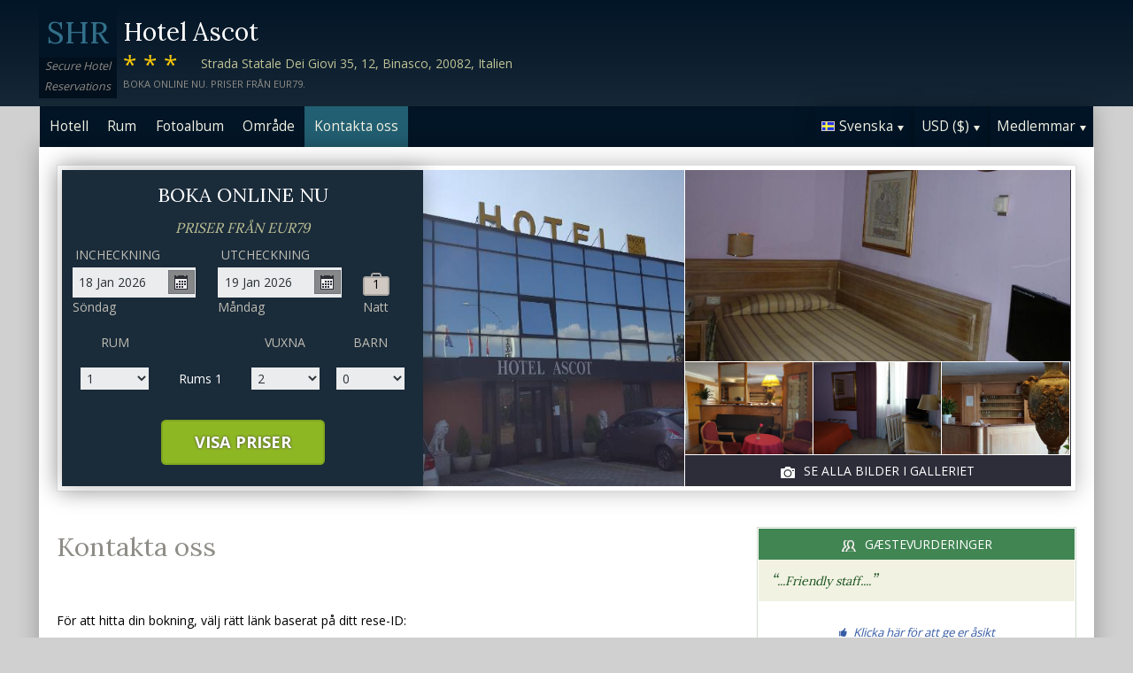

--- FILE ---
content_type: text/html;charset=UTF-8
request_url: http://www.hotelascotmilan.com/contact_sv.htm
body_size: 15064
content:
<!DOCTYPE html>
<html lang="sv">
    <head>
        <meta charset="UTF-8">
        <meta name="viewport" content="width=device-width, initial-scale=1, maximum-scale=1, maximum-scale=1">
        <meta name="description" content="För hjälp med bokningen på Hotel Ascot du är välkommen att kontakta oss via något av nedanstående alternativ. Boka säkert på den här webbplatsen.">
        
        <meta property="og:url" content="http://www.hotelascotmilan.com/contact_sv.htm">
<meta property="og:type" content="website">
<meta property="og:title" content="Hotel Ascot, Binasco, Italien. Priser från EUR79">
<meta property="og:image" content="https://q-xx.bstatic.com/xdata/images/hotel/max800/53316502.jpg?k=0655deeeb9e542bd3ced2d09e5060b54fd7d253ffac7a52d6b1701e2eb199fd8&o=">
<meta property="og:description" content="Hotel Ascot &auml;r ett 3-stj&auml;rniga hotell idealiskt bel&auml;get i Binasco. Offering free parking and air conditioned rooms with free internet access, Ascot is located just off highway A7 in Binasco, a 15 minute drive from central Milan. Boka säkert på den här webbplatsen.">
        <link rel="alternate" hreflang="en" href="http://www.hotelascotmilan.com/contact.htm">
<link rel="alternate" hreflang="fr" href="http://www.hotelascotmilan.com/contact_fr.htm">
<link rel="alternate" hreflang="de" href="http://www.hotelascotmilan.com/contact_de.htm">
<link rel="alternate" hreflang="es" href="http://www.hotelascotmilan.com/contact_es.htm">
<link rel="alternate" hreflang="nl" href="http://www.hotelascotmilan.com/contact_nl.htm">
<link rel="alternate" hreflang="it" href="http://www.hotelascotmilan.com/contact_it.htm">
<link rel="alternate" hreflang="ru" href="http://www.hotelascotmilan.com/contact_ru.htm">
<link rel="alternate" hreflang="pt" href="http://www.hotelascotmilan.com/contact_pt.htm">
<link rel="alternate" hreflang="no" href="http://www.hotelascotmilan.com/contact_no.htm">
<link rel="alternate" hreflang="sv" href="http://www.hotelascotmilan.com/contact_sv.htm">
<link rel="alternate" hreflang="fi" href="http://www.hotelascotmilan.com/contact_fi.htm">
<link rel="alternate" hreflang="da" href="http://www.hotelascotmilan.com/contact_da.htm">
<link rel="alternate" hreflang="zh" href="http://www.hotelascotmilan.com/contact_zh.htm">
<link rel="alternate" hreflang="ja" href="http://www.hotelascotmilan.com/contact_ja.htm">
<link rel="alternate" hreflang="cs" href="http://www.hotelascotmilan.com/contact_cs.htm">

        <link rel="canonical" href="http://www.hotelascotmilan.com/contact_sv.htm">
        <title>Hotel Ascot, Binasco, Italien. Kontakta oss</title>

        <meta name="theme-color" content="#ffffff">

        <link rel="apple-touch-icon" sizes="180x180" href="/apple-touch-icon.png">
        <link rel="icon" type="image/png" sizes="32x32" href="/favicon-32x32.png">
        <link rel="icon" type="image/png" sizes="16x16" href="/favicon-16x16.png">

        <!-- Google Tag Manager -->
        <script>
        var dataLayer = [];
        </script>
        <script>(function(w,d,s,l,i){w[l]=w[l]||[];w[l].push({'gtm.start':
            new Date().getTime(),event:'gtm.js'});var f=d.getElementsByTagName(s)[0],
            j=d.createElement(s),dl=l!='dataLayer'?'&l='+l:'';j.async=true;j.src=
                'https://www.googletagmanager.com/gtm.js?id='+i+dl;f.parentNode.insertBefore(j,f);
        })(window,document,'script','dataLayer','GTM-M7XFLMR');</script>
        <!-- End Google Tag Manager -->

        <script src="https://code.iconify.design/iconify-icon/1.0.2/iconify-icon.min.js"></script>

        <link href='https://fonts.googleapis.com/css?family=Open+Sans:400,700&amp;subset=latin,cyrillic' rel='stylesheet' type='text/css'>
        <link href='https://fonts.googleapis.com/css?family=Lora:400,700&mp;subset=latin,cyrillic' rel='stylesheet' type='text/css'>

        <link href="/assets/css/fontawesome/css/fontawesome.min.css" rel="stylesheet">
        <link href="/assets/css/fontawesome/css/solid.min.css" rel="stylesheet">
        <link href="/assets/css/fontawesome/css/brands.min.css" rel="stylesheet">

        <link rel="stylesheet" href="https://cdnjs.cloudflare.com/ajax/libs/font-awesome/6.0.0/css/all.min.css">
        <link rel="stylesheet" href="https://www.h-rez.com/xml/config/boxicons/css/boxicons.min.css">
        <link rel="stylesheet" href="https://cdn-uicons.flaticon.com/uicons-solid-rounded/css/uicons-solid-rounded.css">
        <link rel='stylesheet' href='https://cdn-uicons.flaticon.com/2.6.0/uicons-regular-rounded/css/uicons-regular-rounded.css'>

        <link rel="stylesheet" type="text/css" href="/assets/css/royalslider/royalslider.css">
<link rel="stylesheet" type="text/css" href="/assets/css/royalslider/default/rs-default.css">
<link rel="stylesheet" type="text/css" href="/assets/css/custom-theme/jquery-ui-1.10.4.custom.min.css">
<link rel="stylesheet" type="text/css" href="/assets/css/core-1768478865245.css">


        
    </head>
    <body>
        
        

        <!-- Google Tag Manager (noscript) -->
        <noscript><iframe src="https://www.googletagmanager.com/ns.html?id=GTM-M7XFLMR"
            height="0" width="0" style="display:none;visibility:hidden"></iframe></noscript>
        <!-- End Google Tag Manager (noscript) -->

        <header>
            <div class="inner">
                <div class="logo">
                    <div class="line-1">SHR</div>
<div class="line-2">Secure Hotel</div>
<div class="line-3">Reservations</div>
                </div>

                <div class="name-rating-container">
                    <h1 class="hotel-name">Hotel Ascot</h1>
                    <span class="ratings">***</span> <div class="address-container"><span class="address">Strada Statale Dei Giovi 35, 12, Binasco, 20082, Italien</span></div>
                    <div class="strap">Boka online nu. Priser från EUR79.</div>
                </div>
            </div>
        </header>

        <nav>
    <div class="inner">
        <ul>
            <li class="index tab-inactive"><a href="/index_sv.htm">Hotell</a></li><li class="rooms tab-inactive"><a href="/rooms_sv.htm">Rum</a></li><li class="album view-photo-album"><span class="view-photo-album">Fotoalbum</span></li><li class="location tab-inactive"><a href="/location_sv.htm">Område</a></li><li class="contact tab-active"><a class="nav-contact-us contact_us" href="/contact_sv.htm">Kontakta oss</a></li>
        </ul>

        <div class="menu-container">
            <ul class="menu locale">
	<li class="active"><span class="flag flag-sv" data-language="sv"></span><span class="language">Svenska</span><span class="arrow down"></span></li>
	<ul class="options">
		<li data-locale="en_US" data-language="English"><span class="flag flag-en"></span><span class="language">English</span></li>
		<li data-locale="fr_FR" data-language="Français"><span class="flag flag-fr"></span><span class="language">Français</span></li>
		<li data-locale="de_DE" data-language="Deutsch"><span class="flag flag-de"></span><span class="language">Deutsch</span></li>
		<li data-locale="es_ES" data-language="Español"><span class="flag flag-es"></span><span class="language">Español</span></li>
		<li data-locale="it_IT" data-language="Italiano"><span class="flag flag-it"></span><span class="language">Italiano</span></li>
		<li data-locale="nl_NL" data-language="Nederlands"><span class="flag flag-nl"></span><span class="language">Nederlands</span></li>
		<li data-locale="ru_RU" data-language="Pyccкий"><span class="flag flag-ru"></span><span class="language">Pyccкий</span></li>
    <li data-locale="cs_CS" data-language="Čeština"><span class="flag flag-cs"></span><span class="language">Čeština</span></li>
		<li data-locale="sv_SE" data-language="Svenska"><span class="flag flag-sv"></span><span class="language">Svenska</span></li>
		<li data-locale="pt_BR" data-language="Português"><span class="flag flag-pt"></span><span class="language">Português</span></li>
		<li data-locale="no_NO" data-language="Norsk"><span class="flag flag-no"></span><span class="language">Norsk</span></li>
		<li data-locale="fi_FI" data-language="Suomi"><span class="flag flag-fi"></span><span class="language">Suomi</span></li>
		<li data-locale="da_DK" data-language="Dansk"><span class="flag flag-da"></span><span class="language">Dansk</span></li>
    <li data-locale="zh_CN" data-language="简体中文"><span class="flag flag-zh"></span><span class="language">简体中文</span></li>
    <li data-locale="ja_JP" data-language="日本語"><span class="flag flag-ja"></span><span class="language">日本語</span></li>
	</ul>
</ul>
            <ul class="menu currency">
	<li class="active"><span class="code">USD</span> <span class="symbol">($)</span><span class="arrow down"></span></li>
  <ul class="options">
    <li data-currency="USD" data-symbol="$">USD <span>($)</span></li><li data-currency="EUR" data-symbol="€">EUR <span>(€)</span></li><li data-currency="GBP" data-symbol="£">GBP <span>(£)</span></li><li data-currency="AED" data-symbol="د.إ">AED <span>(د.إ)</span></li><li data-currency="ARS" data-symbol="$">ARS <span>($)</span></li><li data-currency="AUD" data-symbol="$">AUD <span>($)</span></li><li data-currency="BRL" data-symbol="R$">BRL <span>(R$)</span></li><li data-currency="CAD" data-symbol="$">CAD <span>($)</span></li><li data-currency="CHF" data-symbol="CHF">CHF <span>(CHF)</span></li><li data-currency="CNY" data-symbol="¥">CNY <span>(¥)</span></li><li data-currency="DKK" data-symbol="kr">DKK <span>(kr)</span></li><li data-currency="HKD" data-symbol="HK$">HKD <span>(HK$)</span></li><li data-currency="ILS" data-symbol="₪">ILS <span>(₪)</span></li><li data-currency="INR" data-symbol="₹">INR <span>(₹)</span></li><li data-currency="JPY" data-symbol="¥">JPY <span>(¥)</span></li><li data-currency="KRW" data-symbol="₩">KRW <span>(₩)</span></li><li data-currency="MXN" data-symbol="Mex$">MXN <span>(Mex$)</span></li><li data-currency="NOK" data-symbol="kr">NOK <span>(kr)</span></li><li data-currency="NZD" data-symbol="NZ$">NZD <span>(NZ$)</span></li><li data-currency="RUB" data-symbol="руб ">RUB <span>(руб )</span></li><li data-currency="SEK" data-symbol="kr">SEK <span>(kr)</span></li><li data-currency="SGD" data-symbol="$">SGD <span>($)</span></li>
	</ul>
</ul>
            <ul class="menu members">
                <li class="active"><span class="text">Medlemmar</span><span class="arrow down"></span></a></li>
                <ul class="options">
                    <li class="action" data-source="nav_members_login" data-action="login">Logga in</li>
                </ul>
            </ul>
        </div>
    </div>
</nav>

        <main>
            <script type="text/javascript">
var com = com || {};
com.shr = com.shr || {};

com.shr.settings = {"language":"sv","locale":"sv_SE","hotel_id":"8079612","gar_hotel_id":"874261c3-3977-52f9-8219-b0e98ee5881e","hotel_name":"Hotel Ascot","search_params":{"check_in":"20260118","check_out":"20260119","room_group":[{"adults":"2","children":false}]},"i18n":{"i18n_NIGHTS":"n\u00e4tter","i18n_NIGHT":"natt","i18n_ADULTS":"Vuxna","i18n_CHILDREN":"Barn","i18n_MONDAY":"M\u00e5ndag","i18n_TUESDAY":"Tisdag","i18n_WEDNESDAY":"Onsdag","i18n_THURSDAY":"Torsdag","i18n_FRIDAY":"Fredag","i18n_SATURDAY":"L\u00f6rdag","i18n_SUNDAY":"S\u00f6ndag","i18n_PLEASE_PROVIDE_AGES":"Uppge f\u00f6r varje rum barnens \u00e5lder. Uppge den \u00e5lder barnet har vid tidpunkten f\u00f6r resan.","i18n_PLEASE_WAIT":"Var god v\u00e4nta...","i18n_PLEASE_PROVIDE_CHECK_IN_DATE":"Ange incheckningsdatum","i18n_PLEASE_PROVIDE_NAME":"== Please provide your name==","i18n_PLEASE_PROVIDE_PHONE":"Ange ett giltigt telefonnummer","i18n_PLEASE_PROVIDE_YOUR_EMAIL":"Ange din e-postadress","i18n_PLEASE_PROVIDE_YOUR_COUNTRY":"V\u00e4lj ditt land","i18n_THANK_YOU_SHORT":"Tack f\u00f6r ditt e-postmeddelande!","i18n_YOUR_MESSAGE_HAS":"Ditt meddelande har skickats","i18n_MEMBERS":"Medlemmar","i18n_FIRST_NAME":"F\u00f6rnamn","i18n_LAST_NAME":"Efternamn","i18n_LOGIN":"Logga in","i18n_LOGOUT":"Logga ut","i18n_REGISTER":"Registrera","i18n_EMAIL_ADDRESS":"E-postadress","i18n_PASSWORD":"L\u00f6senord","i18n_TO_CONTINUE_PLEASE_CHECK":"F\u00f6r att g\u00e5 vidare, v\u00e4nligen kontrollera f\u00f6ljande uppgifter","i18n_DATA_MISSING":"Data saknas","i18n_PLEASE_FILL":"V\u00e4nligen fyll i formul\u00e4ret","i18n_ALREADY_REGISTERED":"Redan registrerad","i18n_PLEASE_CHECK_DETAILS":"V\u00e4nligen kontrollera din information. Gl\u00f6mt ditt l\u00f6senord?","i18n_RESET_PASSWORD":"\u00c5terst\u00e4ll ditt l\u00f6senord","i18n_YOUR_PASSWORD_HAS_BEEN_RESET":"Ditt l\u00f6senord har \u00e5terst\u00e4llts","i18n_PLEASE_VERIFY_YOUR_ACCOUNT":"Kontrollera ditt konto genom att klicka p\u00e5 l\u00e4nken i ditt bekr\u00e4ftelsemail","i18n_LOST_PASSWORD":"Gl\u00f6mt l\u00f6senord?","i18n_TO_COMPLETE_RESET_PROCESS":"F\u00f6r att slutf\u00f6ra processen f\u00f6r \u00e5terst\u00e4llning av l\u00f6senord, kolla din inkorg f\u00f6r ett mail som vi skickade. Den inneh\u00e5ller en l\u00e4nk som du m\u00e5ste klicka f\u00f6r att \u00e5terst\u00e4lla ditt l\u00f6senord.","i18n_PLEASE_REGISTER_SAVING":"V\u00e4nligen registrera dig f\u00f6r att f\u00e5 tillg\u00e5ng till speciella rabatterade priser och spara upp till ==PC_SAVING==% p\u00e5 denna bokning","i18n_PLEASE_REGISTER":"V\u00e4nligen registrera dig f\u00f6r att f\u00e5 tillg\u00e5ng till speciella rabatterade priser","i18n_PLEASE_PROVIDE_ACTION":"Fyll i alla obligatoriska f\u00e4lt (*)","i18n_PLEASE_ENTER_YOUR_ITINERARY":"==Please enter your itinerary number and email address, or your last name and credit card number==","i18n_THANKS":"Tack!","i18n_SUBMIT":"Skicka","i18n_PLEASE_PROVIDE_EMAIL":"==Please provide the email address of your friend=="},"city":"Binasco","link_prefix":null,"location":{"latitude":45.33897569,"longitude":9.11051988},"openweathermap":{"api_key":"3966a54a827a238db23122c888e741bd","units":"F"},"geoip":{"country_name":"United States","city":"Columbus","country_code":"US","continent_code":"NA","latitude":39.9625,"longitude":-83.0061},"eu_visitor":false,"redirect_index_search":false,"nt_hotel_id":"lp43f19","currency_code":"USD"}
</script>

<script>
  dataLayer.push({"page":"\/contact.htm"});
</script>

<div class="content">
  <div class="hero-container" >
  <div class="hero-montage">
  <img src="https://q-xx.bstatic.com/xdata/images/hotel/max800/53316502.jpg?k=0655deeeb9e542bd3ced2d09e5060b54fd7d253ffac7a52d6b1701e2eb199fd8&o=" class="no-show">
	<div class="image main image-1" data-image="https://q-xx.bstatic.com/xdata/images/hotel/max800/53316502.jpg?k=0655deeeb9e542bd3ced2d09e5060b54fd7d253ffac7a52d6b1701e2eb199fd8&o="></div>

	<div class="minor">
		<div class="image medium image-2" data-image="https://q-xx.bstatic.com/xdata/images/hotel/max800/5888445.jpg?k=0f88bc25095ce6837f3022aff21ef28ee8c4ba35a1049b01a501e1fe00aa320d&o="></div>
		<div>
			<div class="image small image-3" style="background-image: url(https://q-xx.bstatic.com/xdata/images/hotel/max800/53771392.jpg?k=3e969ff930b36c0e9347ca3adaf6016c7b0766ca4f5c5cf853a4ed3ab0c8845f&o=)"></div>
			<div class="image small image-4" style="background-image: url(https://q-xx.bstatic.com/xdata/images/hotel/max800/5963014.jpg?k=8ae45e1a7e430011db9e46045bd426e295e383e9e856c5d252f08eb44d19e874&o=)"></div>
			<div class="image small image-5" style="background-image: url(https://q-xx.bstatic.com/xdata/images/hotel/max800/53773042.jpg?k=ddae099550f72759b151de8e51eec79a71769b147bdb632be9223032a47db6a9&o=)"></div>
		</div>
		<div class="view-photo-album"><span class="icon"></span>Se alla bilder i galleriet</div>
	</div>
</div>
  <div class="search-form">
  <h2 class="header non_en">Boka online nu<br><span class="non_en_rate">Priser från <span class="rate">EUR79</span></span></h2>

	<div class="stay-dates">
		<!-- Check in date -->
		<div class="date check-in">
			<label for="check-in" class="sv">Incheckning</label>
			<div class="container">
				<input id="check-in" readonly="true" type="text" placeholder="MM/DD/YYYY"><span class="icon"></span>
			</div>
			<div class="weekday"></div>
		</div>

		<!-- Check out date -->
		<div class="date check-out">
			<label for="check-out" class="sv">Utcheckning</label>
			<div class="container">
				<input id="check-out" readonly="true" type="text" placeholder="MM/DD/YYYY"><span class="icon"></span>
			</div>
			<div class="weekday"></div>
		</div>

		<!-- Nights -->
		<div class="nights">
		<div class="night-count"></div>
    <span class="nights-word">nätter</span>
		</div>
	</div>

  <!-- Rooms and guests summary -->
  <div class="rooms-and-guests-summary">
    1 Rums Med 2 Vuxna    <span class="change-link">Ändra sökning</span>
  </div>
	<!-- Rooms and guests -->
	<div class="rooms-and-guests">
		<div class="row labels">
			<div class="cell"><label for="rooms">Rum</label>
			</div><div class="cell">

			</div><div class="cell">
				<label for="room-==ROOM_NUMBER==-adults">Vuxna</label>
			</div><div class="cell">
				<label for="room-==ROOM_NUMBER==-children">Barn</label>
			</div>
		</div>
	</div>

	<div class="button-container">
		<span class="button check-rates">Visa priser</span>
	</div>
</div>

<!-- Room templates -->
<div class="template row room-1">
	<div class="cell">

		<select id="rooms" class="rooms">
			<option>1</option>
			<option>2</option>
			<option>3</option>
			<option>4</option>
			<option>5</option>
			<option>6</option>
			<option>7</option>
			<option>8</option>
			<option value="9">9+</option>
		</select>

	</div><div class="cell">
		Rums <span class="room-number"></span>
	</div><div class="cell">

		<select class="adults">
			<option>1</option>
			<option selected>2</option>
			<option>3</option>
			<option>4</option>
		</select>
	</div><div class="cell">

		<select class="children">
			<option>0</option>
			<option>1</option>
			<option>2</option>
			<option>3</option>
		</select>
	</div>

	<div class="row child-ages">
		<div class="cell span-2">
			<label>Ålder vid incheckning</label>
		</div><div class="cell span-2">

				<select class="child-age" data-child="1">
					<option>-?-</option>
					<option value="0">&lt;1</option>
					<option>1</option>
					<option>2</option>
					<option>3</option>
					<option>4</option>
					<option>5</option>
					<option>6</option>
					<option>7</option>
					<option>8</option>
					<option>9</option>
					<option>10</option>
					<option>11</option>
					<option>12</option>
					<option>13</option>
					<option>14</option>
					<option>15</option>
					<option>16</option>
					<option>17</option>
				</select>

				<select class="child-age" data-child="2">
					<option>-?-</option>
					<option value="0">&lt;1</option>
					<option>1</option>
					<option>2</option>
					<option>3</option>
					<option>4</option>
					<option>5</option>
					<option>6</option>
					<option>7</option>
					<option>8</option>
					<option>9</option>
					<option>10</option>
					<option>11</option>
					<option>12</option>
					<option>13</option>
					<option>14</option>
					<option>15</option>
					<option>16</option>
					<option>17</option>
				</select>

				<select class="child-age" data-child="3">
					<option>-?-</option>
					<option value="0">&lt;1</option>
					<option>1</option>
					<option>2</option>
					<option>3</option>
					<option>4</option>
					<option>5</option>
					<option>6</option>
					<option>7</option>
					<option>8</option>
					<option>9</option>
					<option>10</option>
					<option>11</option>
					<option>12</option>
					<option>13</option>
					<option>14</option>
					<option>15</option>
					<option>16</option>
					<option>17</option>
				</select>

		</div>
	</div>
</div>

<div class="template row room">
	<div class="cell">

	</div><div class="cell">
		Rums <span class="room-number"></span>
	</div><div class="cell">

		<select class="adults">
			<option>1</option>
			<option selected>2</option>
			<option>3</option>
			<option>4</option>
		</select>
	</div><div class="cell">

		<select class="children">
			<option>0</option>
			<option>1</option>
			<option>2</option>
			<option>3</option>
		</select>
	</div>

	<div class="row child-ages">
		<div class="cell span-2">
			<label>Ålder vid incheckning</label>
		</div><div class="cell span-2">

				<select class="child-age" data-child="1">
					<option>-?-</option>
					<option value="0">&lt;1</option>
					<option>1</option>
					<option>2</option>
					<option>3</option>
					<option>4</option>
					<option>5</option>
					<option>6</option>
					<option>7</option>
					<option>8</option>
					<option>9</option>
					<option>10</option>
					<option>11</option>
					<option>12</option>
					<option>13</option>
					<option>14</option>
					<option>15</option>
					<option>16</option>
					<option>17</option>
				</select>

				<select class="child-age" data-child="2">
					<option>-?-</option>
					<option value="0">&lt;1</option>
					<option>1</option>
					<option>2</option>
					<option>3</option>
					<option>4</option>
					<option>5</option>
					<option>6</option>
					<option>7</option>
					<option>8</option>
					<option>9</option>
					<option>10</option>
					<option>11</option>
					<option>12</option>
					<option>13</option>
					<option>14</option>
					<option>15</option>
					<option>16</option>
					<option>17</option>
				</select>

				<select class="child-age" data-child="3">
					<option>-?-</option>
					<option value="0">&lt;1</option>
					<option>1</option>
					<option>2</option>
					<option>3</option>
					<option>4</option>
					<option>5</option>
					<option>6</option>
					<option>7</option>
					<option>8</option>
					<option>9</option>
					<option>10</option>
					<option>11</option>
					<option>12</option>
					<option>13</option>
					<option>14</option>
					<option>15</option>
					<option>16</option>
					<option>17</option>
				</select>

		</div>
	</div>
</div>
  
</div>

  <div class="breadcrumbs-and-social">
    <span class="breadcrumbs">&nbsp;</span>
    <div class="social"></div>
  </div>

  <div class="col content">
    <section>

      <div class="contact-us">
        <h2 class="heading">Kontakta oss</h2>
        <div class="booking-lookup">

    <div>För att hitta din bokning, välj rätt länk baserat på ditt rese-ID:<br><br> Om ditt rese-ID börjar med bokstaven «R», klicka här:<br><span style='font-size: 20px; margin-right: 5px;'>&#127760;</span><a href="https://www.travelweb.com/trips/gar/lookup" target="_blank">https://www.travelweb.com/trips/gar/lookup</a></div>

    <div style="margin: 20px 0; border-top: solid 1px orange"></div>

    <div>Om ditt bokningsnummer börjar med siffran "1" och består av 8 siffror, klicka här.:<br><span style='font-size: 20px; margin-right: 5px;'>&#127760;</span><a href="https://viprates.hotel-rez.com/manage-bookings" target="_blank">https://viprates.hotel-rez.com/manage-bookings</a></div>

    <div><span style="text-transform: lowercase; margin: 15px 0;">ELLER</span></div>

    <div><span style='font-size: 20px; margin-right: 5px;'>&#127760;</span><a href="https://book.hotel-rez.com/manage-bookings" target="_blank">https://book.hotel-rez.com/manage-bookings</a></div>

    <div style="margin: 20px 0; border-top: solid 1px orange"></div>

    <div>Om ditt bokningsnummer inte börjar med "R" eller innehåller fler än 8 siffror, klicka här:<br><span style='font-size: 20px; margin-right: 5px;'>&#127760;</span><a href="https://www.travelweb.com/trips/ppn/2050/lookup" target="_blank">https://www.travelweb.com/trips/ppn/2050/lookup</a></div>

    <div style="margin: 20px 0; border-top: solid 1px orange"></div>
</div>

        <div class="group-booking">
          <span style='font-size: 20px; margin-right: 5px;'>&#128106;</span><a class="group-booking-modal-trigger" style="font-weight: bold;" href="#">Gruppbokningar >></a>
        </div>

        <div style="margin: 20px 0; border-top: solid 1px orange"></div>

        <a class="bug-form-link" href="#"><span class="icon warning"></span>Rapportera ett fel på sidan</a>
        <div class="bug-form-message">Vänligen fyll i formuläret för att uppmärksamma oss på något fel som du lagt märke till eller upplevt på webbplatsen.</div>

        

      </div>

    </section>
  </div>

  <div class="col side">
    <div class="container">
      
      <section class="reviews-and-ratings">
  <div class="heading"><span class="icon"></span>Gæstevurderinger</div>
  <div class="top-review">
  <div class="review"><span class="quote">“</span>...Friendly staff....<span class="quote">”</span></div>
  
</div>
  
  <div class="write-review"><span class="icon"></span>Klicka här för att ge er åsikt</div>
</section>
    </div>
  </div>
</div>

            <div id="cookie-control-trigger" class="hidden">Cookies</div>
            <div id="cookie-control" class="hidden">
                <span class="close">X</span>
                <section>
                    <h1>This site uses cookies.</h1>
                    <p>Some of these cookies are essential, while others help us to improve your experience by providing insights into how the site is being used.  For more detailed information on the cookies we use, please check our <a href="==PPLink==" target=_blank>Privacy Policy</a>.</p>
                </section>

                <section>
                    <h2>Essential Cookies</h2>
                    <p>Essential cookies enable core functionality. The website cannot function properly without these cookies, and can only be disabled by changing your browser preferences.</p>
                </section>

                <section>
                    <h2>Analytical Cookies</h2>
                    <p>Analytical cookies help us to improve our website by collecting and reporting information on its usage.</p>
                    <div class="switch"><span>Accept</span> <input type="checkbox" name="analytical"></div>
                </section>

                <section>
                    <h2>Social Sharing Cookies</h2>
                    <p>We use some social sharing plugins, to allow you to share certain pages of our website on social media. These plugins place cookies so that you can correctly view how many times a page has been shared.</p>
                    <div class="switch"><span>Accept</span> <input type="checkbox" name="social"></div>
                </section>

                <div class="button-container">
                    <span class="button done">==Done==</span>
                </div>
            </div>

            <div id="cookie-control-master" class="hidden">
                <section>
                    <h1>Your choice regarding cookies on this site</h1>
                    <p>We use cookies to optimise site functionality and give you the best possible experience</p>
                </section>
                <section class="buttons">
                    <span class="button accept">Accept</span><a href="" class="prefs">Cookie preferences</a>
                </section>
            </div>

        </main>

        <footer>
            <div class="nearby-hotel-links"><a href="http://best-western-goldenmile.h-rez.com/index_sv.htm" target="_blank">Best Western Hotel Goldenmile Milan</a><a href="http://ih-hotels-milano-watt-13.h-rez.com/index_sv.htm" target="_blank">iH Hotels Milan Watt 13</a><a href="http://www.hotellaspeziamilan.com/index_sv.htm" target="_blank">B&B Hotel Milano La Spezia</a><a href="http://versoverde-hotel-alzaia-naviglio-grande.h-rez.com/index_sv.htm" target="_blank">VERSOVERDE HOTEL Alzaia Naviglio Grande</a><br><a href="http://www.h-rez.com/sitemap_it.html#Binasco" target="_blank">Fler hotell i Binasco</a></div>
            <div class="nav-and-flag">
                <ul class="main-links">
    <li><a class="group-booking-modal-trigger" href="#">Gruppbokningar</a></li>
    <li><a class="privacy-modal-trigger" href="#">Sekretesspolicy</a></li>
    <li><a class="cookie-modal-trigger" href="#">Cookie Policy</a></li>
    <li><a class="cookie-control-trigger" href="#">Cookie-inställningar</a></li>
</ul>
                <ul class="lang-nav">
    <li><a href="/contact.htm"><span class="flag flag-en"></span></a></li>
    <li><a href="/contact_fr.htm"><span class="flag flag-fr"></span></a></li>
    <li><a href="/contact_de.htm"><span class="flag flag-de"></span></a></li>
    <li><a href="/contact_es.htm"><span class="flag flag-es"></span></a></li>
    <li><a href="/contact_nl.htm"><span class="flag flag-nl"></span></a></li>
    <li><a href="/contact_it.htm"><span class="flag flag-it"></span></a></li>
    <li><a href="/contact_ru.htm"><span class="flag flag-ru"></span></a></li>
    <li><a href="/contact_cs.htm"><span class="flag flag-cs"></span></a></li>
    <li><a href="/contact_pt.htm"><span class="flag flag-pt"></span></a></li>
    <li><a href="/contact_no.htm"><span class="flag flag-no"></span></a></li>
    <li><a href="/contact_sv.htm"><span class="flag flag-sv"></span></a></li>
    <li><a href="/contact_fi.htm"><span class="flag flag-fi"></span></a></li>
    <li><a href="/contact_da.htm"><span class="flag flag-da"></span></a></li>
    <li><a href="/contact_zh.htm"><span class="flag flag-zh"></span></a></li>
    <li><a href="/contact_ja.htm"><span class="flag flag-ja"></span></a></li>
</ul>
            </div>
            <div class="copyright">
                &copy; 2026 <a href="http://www.securehotelsreservations.com" target="_blank"></a> Alla rättigheter förbehållna
            </div>
        </footer>

        <a href="/coolstuff.html" rel="nofollow" style="display: none" aria-hidden="true">Cool stuff</a>

        <!-- Photo album modal -->
<div class="modal photo-album">
  <div class="container">
    <div class="royalSlider rsDefault">
      <img class="rsImg" data-src="https://q-xx.bstatic.com/xdata/images/hotel/max800/53316502.jpg?k=0655deeeb9e542bd3ced2d09e5060b54fd7d253ffac7a52d6b1701e2eb199fd8&o=" data-rsTmb="https://q-xx.bstatic.com/xdata/images/hotel/max800/53316502.jpg?k=0655deeeb9e542bd3ced2d09e5060b54fd7d253ffac7a52d6b1701e2eb199fd8&o=" alt=""><img class="rsImg" data-src="https://q-xx.bstatic.com/xdata/images/hotel/max800/5888445.jpg?k=0f88bc25095ce6837f3022aff21ef28ee8c4ba35a1049b01a501e1fe00aa320d&o=" data-rsTmb="https://q-xx.bstatic.com/xdata/images/hotel/max800/5888445.jpg?k=0f88bc25095ce6837f3022aff21ef28ee8c4ba35a1049b01a501e1fe00aa320d&o=" alt=""><img class="rsImg" data-src="https://q-xx.bstatic.com/xdata/images/hotel/max800/53771392.jpg?k=3e969ff930b36c0e9347ca3adaf6016c7b0766ca4f5c5cf853a4ed3ab0c8845f&o=" data-rsTmb="https://q-xx.bstatic.com/xdata/images/hotel/max800/53771392.jpg?k=3e969ff930b36c0e9347ca3adaf6016c7b0766ca4f5c5cf853a4ed3ab0c8845f&o=" alt=""><img class="rsImg" data-src="https://q-xx.bstatic.com/xdata/images/hotel/max800/5963014.jpg?k=8ae45e1a7e430011db9e46045bd426e295e383e9e856c5d252f08eb44d19e874&o=" data-rsTmb="https://q-xx.bstatic.com/xdata/images/hotel/max800/5963014.jpg?k=8ae45e1a7e430011db9e46045bd426e295e383e9e856c5d252f08eb44d19e874&o=" alt=""><img class="rsImg" data-src="https://q-xx.bstatic.com/xdata/images/hotel/max800/53773042.jpg?k=ddae099550f72759b151de8e51eec79a71769b147bdb632be9223032a47db6a9&o=" data-rsTmb="https://q-xx.bstatic.com/xdata/images/hotel/max800/53773042.jpg?k=ddae099550f72759b151de8e51eec79a71769b147bdb632be9223032a47db6a9&o=" alt=""><img class="rsImg" data-src="https://q-xx.bstatic.com/xdata/images/hotel/max800/53771149.jpg?k=b70013170167d0efbabb9809b53148a4a9fe987211263f28eafa6d216064040e&o=" data-rsTmb="https://q-xx.bstatic.com/xdata/images/hotel/max800/53771149.jpg?k=b70013170167d0efbabb9809b53148a4a9fe987211263f28eafa6d216064040e&o=" alt=""><img class="rsImg" data-src="https://q-xx.bstatic.com/xdata/images/hotel/max800/53777329.jpg?k=8e666de1fcdb2568dbb9b40ecaa9b064dea44f59138594f0134f101a881444bf&o=" data-rsTmb="https://q-xx.bstatic.com/xdata/images/hotel/max800/53777329.jpg?k=8e666de1fcdb2568dbb9b40ecaa9b064dea44f59138594f0134f101a881444bf&o=" alt=""><img class="rsImg" data-src="https://q-xx.bstatic.com/xdata/images/hotel/max800/53771906.jpg?k=b7ab3de048ac0defdd5b04d506ff3e8cf341444921efbc7b0f7b440d1b3062ec&o=" data-rsTmb="https://q-xx.bstatic.com/xdata/images/hotel/max800/53771906.jpg?k=b7ab3de048ac0defdd5b04d506ff3e8cf341444921efbc7b0f7b440d1b3062ec&o=" alt=""><img class="rsImg" data-src="https://q-xx.bstatic.com/xdata/images/hotel/max800/53771283.jpg?k=9267da52658b06e80fc4a1af2ad4ec83be3ea0825702fabc89bd7dfdf55496da&o=" data-rsTmb="https://q-xx.bstatic.com/xdata/images/hotel/max800/53771283.jpg?k=9267da52658b06e80fc4a1af2ad4ec83be3ea0825702fabc89bd7dfdf55496da&o=" alt=""><img class="rsImg" data-src="https://q-xx.bstatic.com/xdata/images/hotel/max800/53772450.jpg?k=0e36ecaeaef59adbee76a65a48562dfc56cde70210f19d0add135c6e8a57d8b8&o=" data-rsTmb="https://q-xx.bstatic.com/xdata/images/hotel/max800/53772450.jpg?k=0e36ecaeaef59adbee76a65a48562dfc56cde70210f19d0add135c6e8a57d8b8&o=" alt=""><img class="rsImg" data-src="https://q-xx.bstatic.com/xdata/images/hotel/max800/5962865.jpg?k=17c59ac002a472ee847f1d87eccbcb410ad1aaec67baa648129069de21b6befd&o=" data-rsTmb="https://q-xx.bstatic.com/xdata/images/hotel/max800/5962865.jpg?k=17c59ac002a472ee847f1d87eccbcb410ad1aaec67baa648129069de21b6befd&o=" alt=""><img class="rsImg" data-src="https://q-xx.bstatic.com/xdata/images/hotel/max800/53778195.jpg?k=30e40bf988e98aee2861d694a26d047e7a21c1216b5ddcac505d50940e77d53b&o=" data-rsTmb="https://q-xx.bstatic.com/xdata/images/hotel/max800/53778195.jpg?k=30e40bf988e98aee2861d694a26d047e7a21c1216b5ddcac505d50940e77d53b&o=" alt=""><img class="rsImg" data-src="https://q-xx.bstatic.com/xdata/images/hotel/max800/53771997.jpg?k=0c56e395f179222c54724d29d144e3ac6773a1ae90146c44063c914d82f45e38&o=" data-rsTmb="https://q-xx.bstatic.com/xdata/images/hotel/max800/53771997.jpg?k=0c56e395f179222c54724d29d144e3ac6773a1ae90146c44063c914d82f45e38&o=" alt=""><img class="rsImg" data-src="https://q-xx.bstatic.com/xdata/images/hotel/max800/53772578.jpg?k=e187c0cad0a14c821dab86dcbdb8defeef0fb4c3a5aec42e2aa0acd22f771584&o=" data-rsTmb="https://q-xx.bstatic.com/xdata/images/hotel/max800/53772578.jpg?k=e187c0cad0a14c821dab86dcbdb8defeef0fb4c3a5aec42e2aa0acd22f771584&o=" alt=""><img class="rsImg" data-src="https://q-xx.bstatic.com/xdata/images/hotel/max800/53771564.jpg?k=a2e343de727fce6afdd58c5d2e6ac15eba1f29cce39d3ec2b1ec695fc97c2b7e&o=" data-rsTmb="https://q-xx.bstatic.com/xdata/images/hotel/max800/53771564.jpg?k=a2e343de727fce6afdd58c5d2e6ac15eba1f29cce39d3ec2b1ec695fc97c2b7e&o=" alt=""><img class="rsImg" data-src="https://q-xx.bstatic.com/xdata/images/hotel/max800/53770843.jpg?k=6cc3d0e6902b1941133730cf0a1997b9a80e2bc44205791b05487d39b76da54b&o=" data-rsTmb="https://q-xx.bstatic.com/xdata/images/hotel/max800/53770843.jpg?k=6cc3d0e6902b1941133730cf0a1997b9a80e2bc44205791b05487d39b76da54b&o=" alt=""><img class="rsImg" data-src="https://q-xx.bstatic.com/xdata/images/hotel/max800/53777277.jpg?k=359a38aad2c669ad5c2861a7c2108ae46285ca8be393f499d359c3b386aab0d5&o=" data-rsTmb="https://q-xx.bstatic.com/xdata/images/hotel/max800/53777277.jpg?k=359a38aad2c669ad5c2861a7c2108ae46285ca8be393f499d359c3b386aab0d5&o=" alt=""><img class="rsImg" data-src="https://q-xx.bstatic.com/xdata/images/hotel/max800/5888446.jpg?k=345d81b599535b29bb7b929713082a1fb228bc349cd53c178ea508a1f7bf8f19&o=" data-rsTmb="https://q-xx.bstatic.com/xdata/images/hotel/max800/5888446.jpg?k=345d81b599535b29bb7b929713082a1fb228bc349cd53c178ea508a1f7bf8f19&o=" alt=""><img class="rsImg" data-src="https://q-xx.bstatic.com/xdata/images/hotel/max800/5888368.jpg?k=f4822e2216680780acd097a0136865ac9e16f89d7ca5951a0e091b358277c3ff&o=" data-rsTmb="https://q-xx.bstatic.com/xdata/images/hotel/max800/5888368.jpg?k=f4822e2216680780acd097a0136865ac9e16f89d7ca5951a0e091b358277c3ff&o=" alt=""><img class="rsImg" data-src="https://q-xx.bstatic.com/xdata/images/hotel/max800/53771800.jpg?k=bae25500dc148fada3ddb2e07140568abf878cd9bc3cbc9789a44f1c358d57b4&o=" data-rsTmb="https://q-xx.bstatic.com/xdata/images/hotel/max800/53771800.jpg?k=bae25500dc148fada3ddb2e07140568abf878cd9bc3cbc9789a44f1c358d57b4&o=" alt=""><img class="rsImg" data-src="https://q-xx.bstatic.com/xdata/images/hotel/max800/53773370.jpg?k=6fdda22ccd5ee69f729f11e64378b10c8e5ee204a2031d424e2c04c044f42334&o=" data-rsTmb="https://q-xx.bstatic.com/xdata/images/hotel/max800/53773370.jpg?k=6fdda22ccd5ee69f729f11e64378b10c8e5ee204a2031d424e2c04c044f42334&o=" alt=""><img class="rsImg" data-src="https://q-xx.bstatic.com/xdata/images/hotel/max800/53778244.jpg?k=56c3f2ba3c4b3477d7466ecf4e43b218f90d1365cb659e87dd084691ad9e015a&o=" data-rsTmb="https://q-xx.bstatic.com/xdata/images/hotel/max800/53778244.jpg?k=56c3f2ba3c4b3477d7466ecf4e43b218f90d1365cb659e87dd084691ad9e015a&o=" alt=""><img class="rsImg" data-src="https://q-xx.bstatic.com/xdata/images/hotel/max800/5888541.jpg?k=ee4c6c8a27b1ea915fff6309508f1dd2a5cf6458e605caf217c14fab61b74c75&o=" data-rsTmb="https://q-xx.bstatic.com/xdata/images/hotel/max800/5888541.jpg?k=ee4c6c8a27b1ea915fff6309508f1dd2a5cf6458e605caf217c14fab61b74c75&o=" alt=""><img class="rsImg" data-src="https://q-xx.bstatic.com/xdata/images/hotel/max800/53771176.jpg?k=2411d5334556ed801cfe549e97f24f5269787a2206a4f3fa0e7479b43ebf0a4d&o=" data-rsTmb="https://q-xx.bstatic.com/xdata/images/hotel/max800/53771176.jpg?k=2411d5334556ed801cfe549e97f24f5269787a2206a4f3fa0e7479b43ebf0a4d&o=" alt=""><img class="rsImg" data-src="https://q-xx.bstatic.com/xdata/images/hotel/max800/53771236.jpg?k=6a0f69d73d38327c39ca065710f247c34ecc8d8ec785917522fa6283e865ddb7&o=" data-rsTmb="https://q-xx.bstatic.com/xdata/images/hotel/max800/53771236.jpg?k=6a0f69d73d38327c39ca065710f247c34ecc8d8ec785917522fa6283e865ddb7&o=" alt=""><img class="rsImg" data-src="https://q-xx.bstatic.com/xdata/images/hotel/max800/53771768.jpg?k=90cf9eed55dc7503d19252bcdaf4669f40000485cbf611a62041e3e9bdd7106e&o=" data-rsTmb="https://q-xx.bstatic.com/xdata/images/hotel/max800/53771768.jpg?k=90cf9eed55dc7503d19252bcdaf4669f40000485cbf611a62041e3e9bdd7106e&o=" alt=""><img class="rsImg" data-src="https://q-xx.bstatic.com/xdata/images/hotel/max800/5888441.jpg?k=335a7cbbf82bf4396c8ceb1f93a0db591cbd8c68631bb241cb849c00718076b0&o=" data-rsTmb="https://q-xx.bstatic.com/xdata/images/hotel/max800/5888441.jpg?k=335a7cbbf82bf4396c8ceb1f93a0db591cbd8c68631bb241cb849c00718076b0&o=" alt=""><img class="rsImg" data-src="https://q-xx.bstatic.com/xdata/images/hotel/max800/53777543.jpg?k=092e9e416efc282cff28698947bd8a4ff3ad14ca0631292314baf98a3120f8c8&o=" data-rsTmb="https://q-xx.bstatic.com/xdata/images/hotel/max800/53777543.jpg?k=092e9e416efc282cff28698947bd8a4ff3ad14ca0631292314baf98a3120f8c8&o=" alt="">
    </div>
  </div>

  <div class="disclaimer">
    Obs: Det åligger hotellkedjan och / eller enskilda egendom för att säkerställa riktigheten av de foton som visas. Denna webbplats ansvarar inte för eventuella felaktigheter i bilderna.
  </div>
</div>
        <!-- Group booking modal -->
<div class="modal group-booking">
  <div class="heading">
    <div class="top-heading">Gruppbokningar</div>
  </div>

  <div>
    För gruppbokningsförfrågningar <span class="red">(över 5 sovrum)</span> Vänligen fyll i formuläret
    <div class="mandatory">(<span>*</span> obligatoriska fält)</div>
  </div>

  <div class="row">
    <label class="desired-hotel">Önskat hotell:</label>
    <div class="hotel-name">
      <input type="checkbox" name="original-hotel-checkbox" checked> <span>Hotel Ascot</span><br>
      <input type="checkbox" name="other-hotel-checkbox"> <span>Other</span> <input type="text" name="other-hotel-name">
    </div>
  </div>

  <div class="row">
    <label for="budget">Planned Budget:</label>
    <input type="text" id="budget" name="budget"> &euro; $ &pound;
  </div>

  <div class="row">
    <label>Antal gäster:</label>
    <label for="adults">Vuxna:</label><input type="text" id="adults" name="adults">
    <label for="children">Barn:</label><input type="text" id="children" name="children">
  </div>

  <div class="row">
    <label>Incheckning:<span class="mandatory">*</span></label>
    <div class="stay-dates">
      <input type="text" name="check-in"><span class="icon"></span>
      <span class="nights-label"># nätter: </span><select id="nights" name="nights"><option value="1">1</option><option value="2">2</option><option value="3">3</option><option value="4">4</option><option value="5">5</option><option value="6">6</option><option value="7">7</option><option value="8">8</option><option value="9">9</option><option value="10">10</option><option value="11">11</option><option value="12">12</option><option value="13">13</option><option value="14">14</option><option value="15">15</option><option value="16">16</option><option value="17">17</option><option value="18">18</option><option value="19">19</option><option value="20">20</option><option value="21">21</option><option value="22">22</option><option value="23">23</option><option value="24">24</option><option value="25">25</option><option value="26">26</option><option value="27">27</option><option value="28">28</option><option value="29">29</option><option value="30">30</option><option value="31">31</option><option value="32">32</option><option value="33">33</option><option value="34">34</option><option value="35">35</option><option value="36">36</option><option value="37">37</option><option value="38">38</option><option value="39">39</option><option value="40">40</option><option value="41">41</option><option value="42">42</option><option value="43">43</option><option value="44">44</option><option value="45">45</option><option value="46">46</option><option value="47">47</option><option value="48">48</option><option value="49">49</option><option value="50">50</option><option value="51">51</option><option value="52">52</option><option value="53">53</option><option value="54">54</option><option value="55">55</option><option value="56">56</option><option value="57">57</option><option value="58">58</option><option value="59">59</option><option value="60">60</option><option value="61">61</option><option value="62">62</option><option value="63">63</option><option value="64">64</option><option value="65">65</option><option value="66">66</option><option value="67">67</option><option value="68">68</option><option value="69">69</option><option value="70">70</option><option value="71">71</option><option value="72">72</option><option value="73">73</option><option value="74">74</option><option value="75">75</option><option value="76">76</option><option value="77">77</option><option value="78">78</option><option value="79">79</option><option value="80">80</option><option value="81">81</option><option value="82">82</option><option value="83">83</option><option value="84">84</option><option value="85">85</option><option value="86">86</option><option value="87">87</option><option value="88">88</option><option value="89">89</option><option value="90">90</option></select>
    </div>
  </div>

  <div class="row">
    <label for="stay-type">Typ av vistelse:</label>
    <select id="stay-type" name="stay-type">
      <option value="1">Endast rum</option>
      <option value="2">Frukost ingår</option>
      <option value="3">Halvpension</option>
      <option value="4">Helpension</option>
      <option value="5">All inclusive</option>
    </select>
  </div>

  <div class="row">
    <label>Sovrumstyp:</label>
    <input type="text" name="bedroom-type-1"> # <select name="bedroom-type-1"><option value="0">0</option><option value="1">1</option><option value="2">2</option><option value="3">3</option><option value="4">4</option><option value="5">5</option><option value="6">6</option><option value="7">7</option><option value="8">8</option><option value="9">9</option><option value="10">10</option><option value="11">11</option><option value="12">12</option><option value="13">13</option><option value="14">14</option><option value="15">15</option><option value="16">16</option><option value="17">17</option><option value="18">18</option><option value="19">19</option><option value="20">20</option><option value="21">21</option><option value="22">22</option><option value="23">23</option><option value="24">24</option><option value="25">25</option><option value="26">26</option><option value="27">27</option><option value="28">28</option><option value="29">29</option><option value="30">30</option><option value="31">31</option><option value="32">32</option><option value="33">33</option><option value="34">34</option><option value="35">35</option><option value="36">36</option><option value="37">37</option><option value="38">38</option><option value="39">39</option><option value="40">40</option><option value="41">41</option><option value="42">42</option><option value="43">43</option><option value="44">44</option><option value="45">45</option><option value="46">46</option><option value="47">47</option><option value="48">48</option><option value="49">49</option><option value="50">50</option><option value="51">51</option><option value="52">52</option><option value="53">53</option><option value="54">54</option><option value="55">55</option><option value="56">56</option><option value="57">57</option><option value="58">58</option><option value="59">59</option><option value="60">60</option><option value="61">61</option><option value="62">62</option><option value="63">63</option><option value="64">64</option><option value="65">65</option><option value="66">66</option><option value="67">67</option><option value="68">68</option><option value="69">69</option><option value="70">70</option><option value="71">71</option><option value="72">72</option><option value="73">73</option><option value="74">74</option><option value="75">75</option><option value="76">76</option><option value="77">77</option><option value="78">78</option><option value="79">79</option><option value="80">80</option></select>
  </div>

  <div class="row">
    <label for="bedroom-type-2"><span>ex. Double, Simple, etc.</span></label>
    <input type="text" id="bedroom-type-2" name="bedroom-type-2"> # <select name="bedroom-type-2"><option value="0">0</option><option value="1">1</option><option value="2">2</option><option value="3">3</option><option value="4">4</option><option value="5">5</option><option value="6">6</option><option value="7">7</option><option value="8">8</option><option value="9">9</option><option value="10">10</option><option value="11">11</option><option value="12">12</option><option value="13">13</option><option value="14">14</option><option value="15">15</option><option value="16">16</option><option value="17">17</option><option value="18">18</option><option value="19">19</option><option value="20">20</option><option value="21">21</option><option value="22">22</option><option value="23">23</option><option value="24">24</option><option value="25">25</option><option value="26">26</option><option value="27">27</option><option value="28">28</option><option value="29">29</option><option value="30">30</option><option value="31">31</option><option value="32">32</option><option value="33">33</option><option value="34">34</option><option value="35">35</option><option value="36">36</option><option value="37">37</option><option value="38">38</option><option value="39">39</option><option value="40">40</option><option value="41">41</option><option value="42">42</option><option value="43">43</option><option value="44">44</option><option value="45">45</option><option value="46">46</option><option value="47">47</option><option value="48">48</option><option value="49">49</option><option value="50">50</option><option value="51">51</option><option value="52">52</option><option value="53">53</option><option value="54">54</option><option value="55">55</option><option value="56">56</option><option value="57">57</option><option value="58">58</option><option value="59">59</option><option value="60">60</option><option value="61">61</option><option value="62">62</option><option value="63">63</option><option value="64">64</option><option value="65">65</option><option value="66">66</option><option value="67">67</option><option value="68">68</option><option value="69">69</option><option value="70">70</option><option value="71">71</option><option value="72">72</option><option value="73">73</option><option value="74">74</option><option value="75">75</option><option value="76">76</option><option value="77">77</option><option value="78">78</option><option value="79">79</option><option value="80">80</option></select>
  </div>

  <div class="row">
    <label for="name">Ditt namn:<span class="mandatory">*</span></label>
    <input type="text" id="name" name="name">
  </div>

  <div class="row">
    <label for="tel">Telefon:<span class="mandatory">*</span></label>
    <input type="text" id="tel" name="phone">
  </div>

  <div class="row">
    <label for="email2">E-postadress:<span class="mandatory">*</span></label>
    <input type="email" id="email2" name="email">
  </div>

  <div class="row">
    <label for="comments">Kommentarer/Förfrågningar:</label>
    <textarea id="comments" name="comments" rows="6" cols="28"></textarea>
  </div>

  <div class="row submit">
    <span class="button submit">Skicka</span>
  </div>

</div>
        <!-- Guest review modal -->
<div class="modal guest-review">

  <div class="top-heading">Gæstevurderinger</div>
  <div class="row">
    <label for="guest-name">Ditt namn</label>
    <input type="text" id="guest-name" name="guest-name"><span class="field-advice">Lämna fältet tomt om du vill vara anonym</span>
  </div>

  <div class="row">
    <label for="stay-date">När började du bo?</label>
    Månad <select name="stay-month"><option value="1">Januari</option><option value="2">Februari</option><option value="3">Mars</option><option value="4">April</option><option value="5">Maj</option><option value="6">Juni</option><option value="7">Juli</option><option value="8">Augusti</option><option value="9">September</option><option value="10">Oktober</option><option value="11">November</option><option value="12">December</option></select> År <select name="stay-year"><option value="2003">2003</option><option value="2004">2004</option><option value="2005">2005</option><option value="2006">2006</option><option value="2007">2007</option><option value="2008">2008</option><option value="2009">2009</option><option value="2010">2010</option><option value="2011">2011</option><option value="2012">2012</option><option value="2013">2013</option><option value="2014">2014</option><option value="2015">2015</option><option value="2016">2016</option><option value="2017">2017</option><option value="2018">2018</option><option value="2019">2019</option><option value="2020">2020</option><option value="2021">2021</option><option value="2022">2022</option><option value="2023">2023</option><option value="2024">2024</option><option value="2025">2025</option><option value="2026">2026</option></select>
  </div>

  <div class="row">
    <label for="guest-town">Din stad</label>
    <input type="text" id="guest-town" name="guest-town">
  </div>

  <div class="row">
    <label for="guest-country">Ditt land <span class="mandatory">*</span></label>
    <select id="guest-country" name="guest-country"><option value=""></option><option value="AF">Afghanistan</option><option value="AL">Albanien</option><option value="DZ">Algeriet</option><option value="AS">Amerikanska Samoa</option><option value="AD">Andorra</option><option value="AO">Angola</option><option value="AI">Anguilla</option><option value="AQ">Antarktis</option><option value="AG">Antigua och Barbuda</option><option value="AR">Argentina</option><option value="AM">Armenien</option><option value="AW">Aruba</option><option value="AU">Australien</option><option value="AT">Österrike</option><option value="AZ">Azerbajdzjan</option><option value="BS">Bahamas</option><option value="BH">Bahrain</option><option value="BD">Bangladesh</option><option value="BB">Barbados</option><option value="BY">Vitryssland</option><option value="BE">Belgien</option><option value="BZ">Belize</option><option value="BJ">Benin</option><option value="BM">Bermuda</option><option value="BT">Bhutan</option><option value="BO">Bolivia</option><option value="BQ">Bonaire Saint Eustatius and Saba</option><option value="BA">Bosnien-Herzegovina</option><option value="BW">Botswana</option><option value="BV">Bouvet Island</option><option value="BR">Brasilien</option><option value="IO">Brittiska områden i Indiska oceanen</option><option value="BN">Brunei</option><option value="BG">Bulgarien</option><option value="BF">Burkina Faso</option><option value="BI">Burundi</option><option value="KH">Kambodja</option><option value="CM">Kamerun</option><option value="CA">Kanada</option><option value="CV">Kap Verdeöarna</option><option value="KY">Caymanöarna</option><option value="CF">Centralafrikanska republiken</option><option value="TD">Tchad</option><option value="CL">Chile</option><option value="CN">Kina</option><option value="CX">Julön</option><option value="CC">Cocosöarna</option><option value="CO">Colombia</option><option value="KM">Komorerna</option><option value="CD">Demokratiska republiken Kongo</option><option value="CG">Republiken Kongo</option><option value="CK">Cooköarna</option><option value="CR">Costa Rica</option><option value="CI">Elfenbenskusten</option><option value="HR">Kroatien</option><option value="CU">Kuba</option><option value="CW">Curacao</option><option value="CY">Cypern</option><option value="CZ">Tjeckien</option><option value="DK">Danmark</option><option value="DJ">Djibouti</option><option value="DM">Dominica</option><option value="DO">Dominikanska republiken</option><option value="TP">Östtimor</option><option value="EC">Ecuador</option><option value="EG">Egypten</option><option value="SV">El Salvador</option><option value="GQ">Ekvatorialguinea</option><option value="ER">Eritrea</option><option value="EE">Estland</option><option value="ET">Etiopien</option><option value="FK">Falklandsöarna</option><option value="FO">Färöarna</option><option value="FJ">Fiji</option><option value="FI">Finland</option><option value="FR">Frankrike</option><option value="GF">Franska Guyana</option><option value="PF">Franska Polynesien</option><option value="TF">Franska södra territorierna</option><option value="GA">Gabon</option><option value="GM">Gambia</option><option value="GE">Georgien</option><option value="DE">Tyskland</option><option value="GH">Ghana</option><option value="GI">Gibraltar</option><option value="GR">Grekland</option><option value="GL">Grönland</option><option value="GD">Grenada</option><option value="GP">Guadeloupe</option><option value="GU">Guam</option><option value="GT">Guatemala</option><option value="GN">Guinea</option><option value="GW">Guinea-Bissau</option><option value="GY">Guyana</option><option value="HT">Haiti</option><option value="HM">Heard- och McDonaldöarna</option><option value="HN">Honduras</option><option value="HK">Hongkong</option><option value="HU">Ungern</option><option value="IS">Island</option><option value="IN">Indien</option><option value="ID">Indonesien</option><option value="IR">Iran</option><option value="IQ">Irak</option><option value="IE">Irland</option><option value="IL">Israel</option><option value="IT">Italien</option><option value="JM">Jamaica</option><option value="JP">Japan</option><option value="JO">Jordanien</option><option value="KZ">Kazakstan</option><option value="KE">Kenya</option><option value="KI">Kiribati</option><option value="KP">Nordkorea</option><option value="KR">Sydkorea</option><option value="KW">Kuwait</option><option value="KG">Kirgizistan</option><option value="LA">Laos</option><option value="LV">Lettland</option><option value="LB">Libanon</option><option value="LS">Lesotho</option><option value="LR">Liberia</option><option value="LY">Libyen </option><option value="LI">Liechtenstein</option><option value="LT">Litauen</option><option value="LU">Luxemburg</option><option value="MO">Macao</option><option value="MK">Makedonien</option><option value="MG">Madagaskar</option><option value="MW">Malawi</option><option value="MY">Malaysia</option><option value="MV">Maldiverna</option><option value="ML">Mali</option><option value="MT">Malta</option><option value="MH">Marshallöarna</option><option value="MQ">Martinique</option><option value="MR">Mauretanien</option><option value="MU">Mauritius</option><option value="YT">Mayotte</option><option value="MX">Mexiko</option><option value="FM">Mikronesien</option><option value="MD">Moldavien</option><option value="MC">Monaco</option><option value="MN">Mongoliet</option><option value="ME">Montenegro</option><option value="MS">Montserrat</option><option value="MA">Marocko</option><option value="MZ">Mocambique</option><option value="MM">Burma</option><option value="NA">Namibia</option><option value="NR">Nauru</option><option value="NP">Nepal</option><option value="NL">Nederländerna</option><option value="AN">Nederländska Antillerna</option><option value="NC">Nya Kaledonien</option><option value="NZ">Nya Zeeland</option><option value="NI">Nicaragua</option><option value="NE">Niger</option><option value="NG">Nigeria</option><option value="NU">Niue</option><option value="NF">Norfolköarna</option><option value="MP">Norra Marianeröarna</option><option value="NO">Norge</option><option value="OM">Oman</option><option value="PK">Pakistan</option><option value="PW">Palau</option><option value="PS">Palestinian Territory Occupied</option><option value="PA">Panama</option><option value="PG">Papua Nya Guinea</option><option value="PY">Paraguay</option><option value="PE">Peru</option><option value="PH">Filippinerna </option><option value="PN">Pitcairnöarna</option><option value="PL">Polen</option><option value="PT">Portugal</option><option value="PR">Puerto Rico</option><option value="QA">Qatar</option><option value="RE">Reunion</option><option value="RO">Rumänien</option><option value="RU">Ryssland</option><option value="RW">Rwanda</option><option value="BL">St. Bartolomeus</option><option value="KN">S:t Kitts och Nevis</option><option value="LC">S:t Lucia</option><option value="MF">St. Martin</option><option value="WS">Samoa</option><option value="SM">San Marino</option><option value="ST">Sao Tomé och Principe</option><option value="SA">Saudiarabien</option><option value="SN">Senegal</option><option value="RS">Serbien</option><option value="SC">Seychellerna</option><option value="SL">Sierra Leone</option><option value="SG">Singapore</option><option value="SX">Sint Maarten</option><option value="SK">Slovakien (Slovakiska republiken)</option><option value="SI">Slovenien</option><option value="SB">Salomonöarna</option><option value="SO">Somalia</option><option value="ZA">Sydafrika</option><option value="GS">Sydgeorgien</option><option value="ES">Spanien</option><option value="LK">Sri Lanka</option><option value="VC">S:t Vincent och Grenadinerna</option><option value="SH">S:t Helena</option><option value="PM">S:t Pierre och Miquelon</option><option value="SD">Sudan</option><option value="SR">Surinam</option><option value="SJ">Svalbard och Jan Mayen</option><option value="SZ">Swaziland</option><option value="SE">Sverige</option><option value="CH">Schweiz</option><option value="SY">Syrien</option><option value="TW">Taiwan</option><option value="TJ">Tadzjikistan</option><option value="TZ">Tanzania</option><option value="TH">Thailand</option><option value="TG">Togo</option><option value="TK">Tokelau</option><option value="TO">Tonga</option><option value="TT">Trinidad och Tobago</option><option value="TN">Tunisien</option><option value="TR">Turkiet</option><option value="TM">Turkmenistan</option><option value="TC">Turks- och Caicosöarna</option><option value="TV">Tuvalu</option><option value="UG">Uganda</option><option value="UA">Ukraina</option><option value="AE">Förenade Arabemiraten</option><option value="GB">Storbritannien</option><option value="US">USA</option><option value="UY">Uruguay</option><option value="UM">USA:s mindre öar i Oceanien och Västindien</option><option value="UZ">Uzbekistan</option><option value="VU">Vanuatu</option><option value="VA">Vatikanstaten</option><option value="VE">Venezuela</option><option value="VN">Vietnam</option><option value="VG">Brittiska Jungfruöarna</option><option value="VI">Amerikanska Jungfruöarna</option><option value="WF">Wallis- och Futunaöarna</option><option value="EH">Västsahara</option><option value="YE">Jemen</option><option value="ZM">Zambia</option><option value="ZW">Zimbabwe</option></select>
  </div>

  <div class="row">
    <label for="email">Din e-postadress <span class="mandatory">*</span></label>
    <input type="email" id="email" name="email"><span class="field-advice">Din e-postadress kommer inte att visas på webbplatsen!</span>
  </div>

  <div class="row">
    <label for="score">Din poäng <span class="mandatory">*</span></label>
    <select id="score" name="score"><option value="0">0</option><option value="1">1</option><option value="2">2</option><option value="3">3</option><option value="4">4</option><option value="5">5</option><option value="6">6</option><option value="7">7</option><option value="8">8</option><option value="9">9</option><option value="10">10</option></select>
    <span class="field-advice">poäng 10 är högst. Om du lämnar det vid 0 fyll fältet för kommentarer nedan</span>
  </div>

  <div class="row">
    <div class="mandatory-message"><span class="mandatory">*</span> obligatoriska fält</div>
    <label>Dina kommentarer</label>
  </div>

  <div class="row">
    <label class="green" for="like">Vad tyckte du?</label>
    <textarea id="like" name="like" cols="50" rows="5"></textarea>
  </div>

  <div class="row">
    <label class="red" for="dislike">Vad tyckte du inte om?</label>
    <textarea id="dislike" name="dislike" cols="50" rows="5"></textarea>
  </div>

  <div class="row submit">
    <span class="button submit">Skicka din recension!</span>
  </div>

</div>
        <!-- Report a bug modal -->
<div class="modal report-a-bug">

  <div class="top-heading">Felrapporteringsformulär</div>

  <div class="row instructions-1">Vänligen fyll i formuläret för att uppmärksamma oss på något fel som du lagt märke till eller upplevt på webbplatsen.</div>

  <div class="row instructions-2">Observera, att denna form endast kan acceptera uppgifter om webbplats fel. För alla andra kundtjänstrelaterade frågor (t.ex. nya eller befintliga bokningar, avbokningar etc) hänvisas till "Min bokning" på hemsidan eller alternativt "Kontakta oss" sidan.</div>

  <div class="row">
    <label for="name">Ditt namn</label>
    <input type="text" id="name" name="name">
  </div>

  <div class="row">
    <label for="email">Din e-postadress *</label>
    <input type="email" id="email" name="email">
  </div>

  <div class="row">
    <label for="action">Vad gjorde du exakt? (öppnade en sida, sökte efter rum, bokade ett rum). *</label>
    <textarea id="action" name="action"></textarea>
  </div>

  <div class="row">
    <label for="problem">What problem did you encounter? *</label>
    <textarea id="problem" name="problem"></textarea>
  </div>

  <div class="row">
    <label for="additional">Någon ytterligare information som du vill dela med dig av</label>
    <textarea id="additional" name="additional"></textarea>
  </div>

  <div class="row submit">
    <span class="button submit">Skicka</span>
  </div>

</div>
        <form class="modal members">
    <h2>Logga in</h2>

    <div class="error-message hide"></div>

    <div class="login">
        <div class="row"><label for="email">E-postadress</label><input id="email" name="email" type="email"></div>
        <div class="row"><label for="password">Lösenord</label><input id="password" name="password" type="password"></div>
        <div class="row reset hide">Glömt lösenord? <span class="reset link">Återställ ditt lösenord</span></div>
    </div>

    <div class="signup hide">
        <div class="row"><label for="first_name">Förnamn</label><input id="first_name" name="first_name" type="text"></div>
        <div class="row"><label for="last_name">Efternamn</label><input id="last_name" name="last_name" type="text"></div>
        <div class="privacy"><a href="/privacy.php" target="_blank">Sekretesspolicy</a></div>
    </div>

    <div class="success hide">
        <p>För att slutföra registreringsprocessen, kolla din inkorg för ett mail som vi skickade. Den innehåller en länk som du måste klicka för att bekräfta ditt konto.</p>
    </div>

    <div class="reset-success hide">
        <p>För att slutföra processen för återställning av lösenord, kolla din inkorg för ett mail som vi skickade. Den innehåller en länk som du måste klicka för att återställa ditt lösenord.</p>
    </div>

    <div class="buttons">
        <span class="signup link">Registrera</span>
        <span class="login link hide">Logga in</span>
        <button class="button signup hide">Registrera</button>
        <button class="button login"><span class="text">Logga in</span> <span class="loader"></span></button>
        <button class="button reset hide">Återställ ditt lösenord</button>
        <button class="button continue hide"><span class="text">Fortsätta</span> <span class="loader"></span></button>
        <div class="reset-link-container"><span class="reset link lower">Återställ ditt lösenord</span></div>
    </div>

</form>
        <form class="modal password-reset">
    <h2>Återställ</h2>

    <div class="error-message hide"></div>

    <div class="row">
        <label for="password">Nytt lösenord</label>
        <input id="password" type="password" name="password">
    </div>

    <div class="success hide">
        <p>Ditt lösenord har återställts</p>
    </div>

    <div class="buttons">
        <button class="button reset">Återställ</button>
        <button class="button continue link hide"><span class="text">Fortsätta</span> <span class="loader"></span></button>
    </div>
</form>

        <script type="text/javascript" src="//ajax.googleapis.com/ajax/libs/jquery/1.11.0/jquery.min.js"></script>
<script type="text/javascript" src="/assets/js/contact-1768478865245.min.js"></script>
<script type="text/javascript" src=""></script>

        <!-- Inline js -->

        <script type="text/javascript">
        var google_tag_params = {
            hotelID: '8079612',
            pagetype: 'contact'
        };
        dataLayer.push({'google_tag_params': google_tag_params});
        </script>
        <!-- Created at: 2026-01-15T13:35:32+00:00 -->
        <!-- Debug:
==DEBUG_DATA==
-->
    </body>
</html>